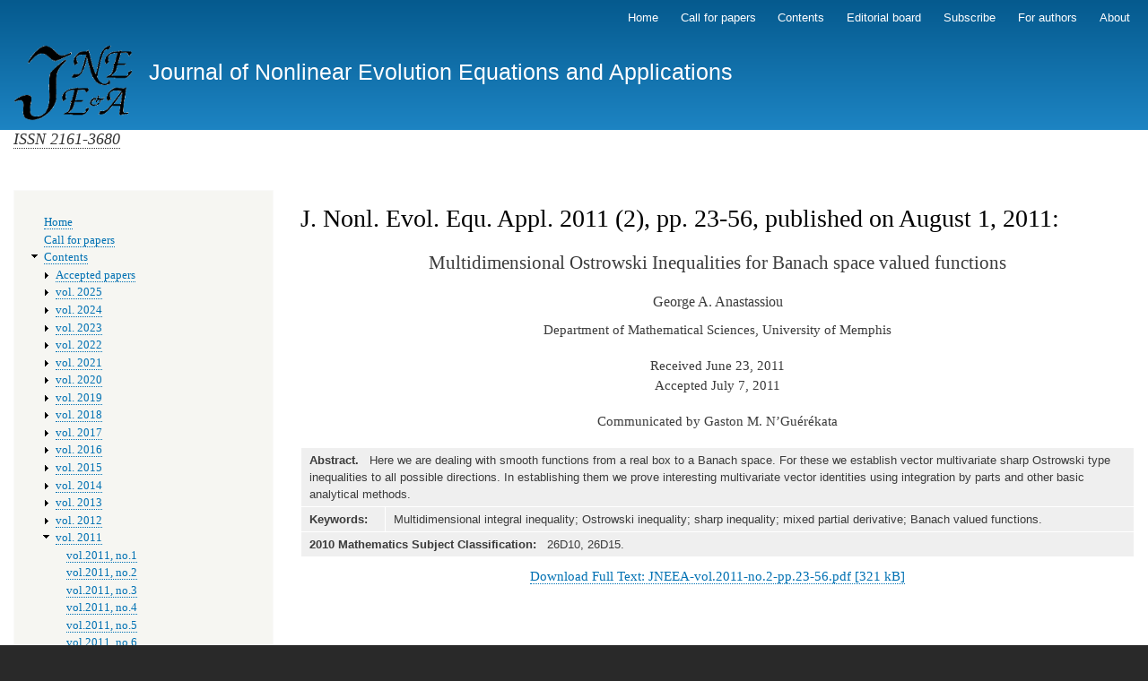

--- FILE ---
content_type: text/html; charset=UTF-8
request_url: https://jneea.com/?2011-2
body_size: 3983
content:
<!DOCTYPE html>
<html lang="en" dir="ltr" prefix="content: http://purl.org/rss/1.0/modules/content/  dc: http://purl.org/dc/terms/  foaf: http://xmlns.com/foaf/0.1/  og: http://ogp.me/ns#  rdfs: http://www.w3.org/2000/01/rdf-schema#  schema: http://schema.org/  sioc: http://rdfs.org/sioc/ns#  sioct: http://rdfs.org/sioc/types#  skos: http://www.w3.org/2004/02/skos/core#  xsd: http://www.w3.org/2001/XMLSchema# ">
  <head>
    <meta charset="utf-8" />
<meta name="Generator" content="Drupal 9 (https://www.drupal.org)" />
<meta name="MobileOptimized" content="width" />
<meta name="HandheldFriendly" content="true" />
<meta name="viewport" content="width=device-width, initial-scale=1.0" />
<link rel="icon" href="/sites/jneea.com/files/favicon-JNEEA.ico" type="image/vnd.microsoft.icon" />
<link rel="canonical" href="https://jneea.com/2011-2" />
<link rel="shortlink" href="https://jneea.com/node/18" />

    <title>J. Nonl. Evol. Equ. Appl. 2011 (2), pp. 23-56, published on August 1, 2011: | Journal of Nonlinear Evolution Equations and Applications</title>
    <link rel="stylesheet" media="all" href="/sites/jneea.com/files/css/css_ae7UPIbd_IVJyK4q6Bo1deBGLSQmYVfqayVz97QzYwU.css" />
<link rel="stylesheet" media="all" href="/sites/jneea.com/files/css/css_zb7Sq_IdABuAqEIkmYNol_ZVzM6_PGnK0lDPkVLHJaw.css" />
<link rel="stylesheet" media="print" href="/sites/jneea.com/files/css/css_Z5jMg7P_bjcW9iUzujI7oaechMyxQTUqZhHJ_aYSq04.css" />

    
  </head>
  <body class="layout-one-sidebar layout-sidebar-first path-node page-node-type-page">
        <a href="#main-content" class="visually-hidden focusable skip-link">
      Skip to main content
    </a>
    
      <div class="dialog-off-canvas-main-canvas" data-off-canvas-main-canvas>
    <div id="page-wrapper">
  <div id="page">
    <header id="header" class="header" role="banner">
      <div class="section layout-container clearfix">
          <div class="region region-secondary-menu">
    
<nav role="navigation" aria-labelledby="block-navigationprincipale-menu" id="block-navigationprincipale" class="block block-menu navigation menu--main">
            
  <h2 class="visually-hidden" id="block-navigationprincipale-menu">Primary links (top)</h2>
  

        <div class="content">
            <div class="menu-toggle-target menu-toggle-target-show" id="show-block-navigationprincipale"></div>
      <div class="menu-toggle-target" id="hide-block-navigationprincipale"></div>
      <a class="menu-toggle" href="#show-block-navigationprincipale">Show &mdash; Primary links (top)</a>
      <a class="menu-toggle menu-toggle--hide" href="#hide-block-navigationprincipale">Hide &mdash; Primary links (top)</a>
      
              <ul class="clearfix menu">
                    <li class="menu-item">
        <a href="/home" title="Welcome to JNEEA!" data-drupal-link-system-path="node/1">Home</a>
              </li>
                <li class="menu-item">
        <a href="/call" title="Call for papers" data-drupal-link-system-path="node/10">Call for papers</a>
              </li>
                <li class="menu-item menu-item--collapsed menu-item--active-trail">
        <a href="/contents" title="Contents of the current volume and links to previous volumes and accepted manuscripts" data-drupal-link-system-path="node/7">Contents</a>
              </li>
                <li class="menu-item">
        <a href="/editors" title="Board of Editors" data-drupal-link-system-path="node/9">Editorial board</a>
              </li>
                <li class="menu-item">
        <a href="/subscribe" title="Subscription" data-drupal-link-system-path="node/6">Subscribe</a>
              </li>
                <li class="menu-item menu-item--collapsed">
        <a href="/authors" title="Instructions for authors" data-drupal-link-system-path="node/4">For authors</a>
              </li>
                <li class="menu-item">
        <a href="/about" title="Impressum" data-drupal-link-system-path="node/5">About</a>
              </li>
        </ul>
  


    </div>
  </nav>

  </div>

          <div class="clearfix region region-header">
    <div id="block-bartik-branding" class="clearfix site-branding block block-system block-system-branding-block">
  
    
        <a href="/" rel="home" class="site-branding__logo">
      <img src="/sites/jneea.com/files/logo-JNEEA.png" alt="Home" />
    </a>
        <div class="site-branding__text">
              <div class="site-branding__name">
          <a href="/" rel="home">Journal of Nonlinear Evolution Equations and Applications</a>
        </div>
                </div>
  </div>

  </div>

        
      </div>
    </header>
          <div class="highlighted">
        <aside class="layout-container section clearfix" role="complementary">
            <div class="region region-highlighted">
    <div id="block-issn" class="block block-block-content block-block-content49483ecc-cae0-45eb-bc26-56aea696801d">
  
    
      <div class="content">
      
            <div class="clearfix text-formatted field field--name-body field--type-text-with-summary field--label-hidden field__item"><a href="https://portal.issn.org/resource/ISSN/2161-3680" style="position:relative;top:-13px; left:0px; font-size:large; font-style:italic; color:#333; text-decoration: none; background:light gray">ISSN 2161-3680</a>
</div>
      
    </div>
  </div>
<div data-drupal-messages-fallback class="hidden"></div>

  </div>

        </aside>
      </div>
            <div id="main-wrapper" class="layout-main-wrapper layout-container clearfix">
      <div id="main" class="layout-main clearfix">
        
        <main id="content" class="column main-content" role="main">
          <section class="section">
            <a id="main-content" tabindex="-1"></a>
              <div class="region region-content">
    <div id="block-bartik-page-title" class="block block-core block-page-title-block">
  
    
      <div class="content">
      

  <h1 class="title page-title"><span property="schema:name" class="field field--name-title field--type-string field--label-hidden">J. Nonl. Evol. Equ. Appl. 2011 (2), pp. 23-56, published on August 1, 2011:</span>
</h1>


    </div>
  </div>
<div id="block-bartik-content" class="block block-system block-system-main-block">
  
    
      <div class="content">
      
<article data-history-node-id="18" role="article" about="/2011-2" typeof="schema:WebPage" class="node node--type-page node--view-mode-full clearfix">
  <header>
    
            <span property="schema:name" content="J. Nonl. Evol. Equ. Appl. 2011 (2), pp. 23-56, published on August 1, 2011:" class="rdf-meta hidden"></span>

      </header>
  <div class="node__content clearfix">
    
            <div property="schema:text" class="clearfix text-formatted field field--name-body field--type-text-with-summary field--label-hidden field__item"><div align="center">
	<h2>
		Multidimensional Ostrowski Inequalities for Banach space valued functions</h2>
	<h3>
		George A. Anastassiou</h3>
	<p>
		Department of Mathematical Sciences, University of Memphis</p>
	<p>
		Received June 23, 2011<br />
		Accepted July 7, 2011</p>
	<p>
		Communicated by Gaston M. N’Guérékata</p>
</div>
<table border="0">
	<tbody>
		<tr>
			<td colspan="2">
				<b>Abstract.</b>   Here we are dealing with smooth functions from a real box to a Banach space. For these we establish vector multivariate sharp Ostrowski type inequalities to all possible directions. In establishing them we prove interesting multivariate vector identities using integration by parts and other basic analytical methods.</td>
		</tr>
		<tr>
			<td valign="top">
				<b>Keywords:</b></td>
			<td>
				Multidimensional integral inequality; Ostrowski inequality; sharp inequality; mixed partial derivative; Banach valued functions.</td>
		</tr>
		<tr>
			<td colspan="2" nowrap="nowrap">
				<b>2010 Mathematics Subject Classification:</b>   26D10, 26D15.</td>
		</tr>
	</tbody>
</table>
<p align="center">
	<a href="sites/jneea.com/files/JNEEA-vol.2011-no.2-pp.23-56.pdf">Download Full Text: JNEEA-vol.2011-no.2-pp.23-56.pdf [321 kB]</a></p>
<div style="display:none">
<!--	This article is not yet published, it will be available for download soon. --></div>
</div>
      
  </div>
</article>

    </div>
  </div>

  </div>

          </section>
        </main>
                  <div id="sidebar-first" class="column sidebar">
            <aside class="section" role="complementary">
                <div class="region region-sidebar-first">
    
<nav role="navigation" aria-labelledby="block-bartik-main-menu-menu" id="block-bartik-main-menu" class="block block-menu navigation menu--main">
            
  <h2 class="visually-hidden" id="block-bartik-main-menu-menu">Main navigation</h2>
  

        <div class="content">
            <div class="menu-toggle-target menu-toggle-target-show" id="show-block-bartik-main-menu"></div>
      <div class="menu-toggle-target" id="hide-block-bartik-main-menu"></div>
      <a class="menu-toggle" href="#show-block-bartik-main-menu">Show &mdash; Main navigation</a>
      <a class="menu-toggle menu-toggle--hide" href="#hide-block-bartik-main-menu">Hide &mdash; Main navigation</a>
      
              <ul class="clearfix menu">
                    <li class="menu-item">
        <a href="/home" title="Welcome to JNEEA!" data-drupal-link-system-path="node/1">Home</a>
              </li>
                <li class="menu-item">
        <a href="/call" title="Call for papers" data-drupal-link-system-path="node/10">Call for papers</a>
              </li>
                <li class="menu-item menu-item--expanded menu-item--active-trail">
        <a href="/contents" title="Contents of the current volume and links to previous volumes and accepted manuscripts" data-drupal-link-system-path="node/7">Contents</a>
                                <ul class="menu">
                    <li class="menu-item menu-item--collapsed">
        <a href="/accepted" title="Submissions accepted for publication in JNEEA" data-drupal-link-system-path="node/40">Accepted papers</a>
              </li>
                <li class="menu-item menu-item--collapsed">
        <a href="/2025" title="Contents of Volume 2025" data-drupal-link-system-path="node/294">vol. 2025</a>
              </li>
                <li class="menu-item menu-item--collapsed">
        <a href="/2024" title="Contents of Volume 2024" data-drupal-link-system-path="node/277">vol. 2024</a>
              </li>
                <li class="menu-item menu-item--collapsed">
        <a href="/2023" data-drupal-link-system-path="node/270">vol. 2023</a>
              </li>
                <li class="menu-item menu-item--collapsed">
        <a href="/2022" title="Contents of Volume 2022" data-drupal-link-system-path="node/243">vol. 2022</a>
              </li>
                <li class="menu-item menu-item--collapsed">
        <a href="/2021" title="Contents of volume 2021" data-drupal-link-system-path="node/227">vol. 2021</a>
              </li>
                <li class="menu-item menu-item--collapsed">
        <a href="/2020" title="Contents of volume 2020" data-drupal-link-system-path="node/204">vol. 2020</a>
              </li>
                <li class="menu-item menu-item--collapsed">
        <a href="/2019" title="Contents of volume 2019" data-drupal-link-system-path="node/178">vol. 2019</a>
              </li>
                <li class="menu-item menu-item--collapsed">
        <a href="/2018" title="Contents of volume 2018" data-drupal-link-system-path="node/143">vol. 2018</a>
              </li>
                <li class="menu-item menu-item--collapsed">
        <a href="/2017" title="Contents of volume 2017" data-drupal-link-system-path="node/126">vol. 2017</a>
              </li>
                <li class="menu-item menu-item--collapsed">
        <a href="/2016" title="Contents of volume 2016" data-drupal-link-system-path="node/121">vol. 2016</a>
              </li>
                <li class="menu-item menu-item--collapsed">
        <a href="/2015" title="Contents of volume 2015" data-drupal-link-system-path="node/102">vol. 2015</a>
              </li>
                <li class="menu-item menu-item--collapsed">
        <a href="/2014" title="Contents of volume 2014" data-drupal-link-system-path="node/88">vol. 2014</a>
              </li>
                <li class="menu-item menu-item--collapsed">
        <a href="/2013" title="Contents of volume 2013" data-drupal-link-system-path="node/63">vol. 2013</a>
              </li>
                <li class="menu-item menu-item--collapsed">
        <a href="/2012" title="Contents of volume 2012" data-drupal-link-system-path="node/42">vol. 2012</a>
              </li>
                <li class="menu-item menu-item--expanded menu-item--active-trail">
        <a href="/2011" title="Contents of volume 2011" data-drupal-link-system-path="node/14">vol. 2011</a>
                                <ul class="menu">
                    <li class="menu-item">
        <a href="/2011-1" data-drupal-link-system-path="node/13">vol.2011, no.1</a>
              </li>
                <li class="menu-item menu-item--active-trail">
        <a href="/2011-2" data-drupal-link-system-path="node/18">vol.2011, no.2</a>
              </li>
                <li class="menu-item">
        <a href="/2011-3" data-drupal-link-system-path="node/19">vol.2011, no.3</a>
              </li>
                <li class="menu-item">
        <a href="/2011-4" data-drupal-link-system-path="node/20">vol.2011, no.4</a>
              </li>
                <li class="menu-item">
        <a href="/2011-5" data-drupal-link-system-path="node/21">vol.2011, no.5</a>
              </li>
                <li class="menu-item">
        <a href="/2011-6" data-drupal-link-system-path="node/23">vol.2011, no.6</a>
              </li>
                <li class="menu-item">
        <a href="/2011-7" data-drupal-link-system-path="node/22">vol.2011, no.7</a>
              </li>
                <li class="menu-item">
        <a href="/2011-8" data-drupal-link-system-path="node/24">vol.2011, no.8</a>
              </li>
        </ul>
  
              </li>
        </ul>
  
              </li>
                <li class="menu-item">
        <a href="/editors" title="Board of Editors" data-drupal-link-system-path="node/9">Editorial board</a>
              </li>
                <li class="menu-item">
        <a href="/subscribe" title="Subscription" data-drupal-link-system-path="node/6">Subscribe</a>
              </li>
                <li class="menu-item menu-item--collapsed">
        <a href="/authors" title="Instructions for authors" data-drupal-link-system-path="node/4">For authors</a>
              </li>
                <li class="menu-item">
        <a href="/about" title="Impressum" data-drupal-link-system-path="node/5">About</a>
              </li>
        </ul>
  


    </div>
  </nav>

<nav role="navigation" aria-labelledby="block-bartik-account-menu-menu" id="block-bartik-account-menu" class="block block-menu navigation menu--account">
            
  <h2 class="visually-hidden" id="block-bartik-account-menu-menu">User account menu</h2>
  

        <div class="content">
            <div class="menu-toggle-target menu-toggle-target-show" id="show-block-bartik-account-menu"></div>
      <div class="menu-toggle-target" id="hide-block-bartik-account-menu"></div>
      <a class="menu-toggle" href="#show-block-bartik-account-menu">Show &mdash; User account menu</a>
      <a class="menu-toggle menu-toggle--hide" href="#hide-block-bartik-account-menu">Hide &mdash; User account menu</a>
      
              <ul class="clearfix menu">
                    <li class="menu-item">
        <a href="/user/login" data-drupal-link-system-path="user/login">Log in</a>
              </li>
        </ul>
  


    </div>
  </nav>

  </div>

            </aside>
          </div>
                      </div>
    </div>
        <footer class="site-footer">
      <div class="layout-container">
                          <div class="site-footer__bottom">
              <div class="region region-footer-fifth">
    <div id="block-footer" class="block block-block-content block-block-content7b35293d-bce6-4d25-9c8f-c80da4132e63">
  
    
      <div class="content">
      
            <div class="clearfix text-formatted field field--name-body field--type-text-with-summary field--label-hidden field__item"><p align="center">(c) 2011- 2024 by <a href="/about">JNEEA.com</a> - Webmaster: <a href="/contact">M. Hasler</a></p>
</div>
      
    </div>
  </div>

  </div>

          </div>
              </div>
    </footer>
  </div>
</div>

  </div>

    
    
  </body>
</html>
